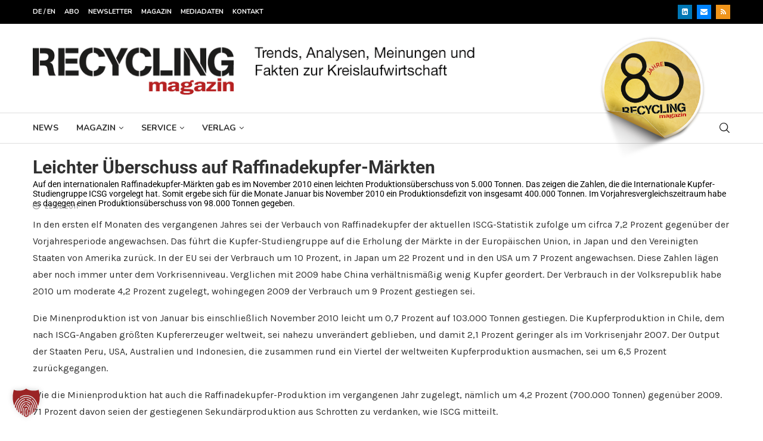

--- FILE ---
content_type: text/html; charset=UTF-8
request_url: https://www.recyclingmagazin.de/wp-admin/admin-ajax.php
body_size: -87
content:
{"post_id":11093,"counted":false,"storage":{"name":["pvc_visits[0]"],"value":["1769079810b11093"],"expiry":[1769079810]},"type":"post"}

--- FILE ---
content_type: text/html; charset=utf-8
request_url: https://www.google.com/recaptcha/api2/aframe
body_size: 183
content:
<!DOCTYPE HTML><html><head><meta http-equiv="content-type" content="text/html; charset=UTF-8"></head><body><script nonce="8bE7Xz94jqafXdGGoa__mg">/** Anti-fraud and anti-abuse applications only. See google.com/recaptcha */ try{var clients={'sodar':'https://pagead2.googlesyndication.com/pagead/sodar?'};window.addEventListener("message",function(a){try{if(a.source===window.parent){var b=JSON.parse(a.data);var c=clients[b['id']];if(c){var d=document.createElement('img');d.src=c+b['params']+'&rc='+(localStorage.getItem("rc::a")?sessionStorage.getItem("rc::b"):"");window.document.body.appendChild(d);sessionStorage.setItem("rc::e",parseInt(sessionStorage.getItem("rc::e")||0)+1);localStorage.setItem("rc::h",'1768993422577');}}}catch(b){}});window.parent.postMessage("_grecaptcha_ready", "*");}catch(b){}</script></body></html>